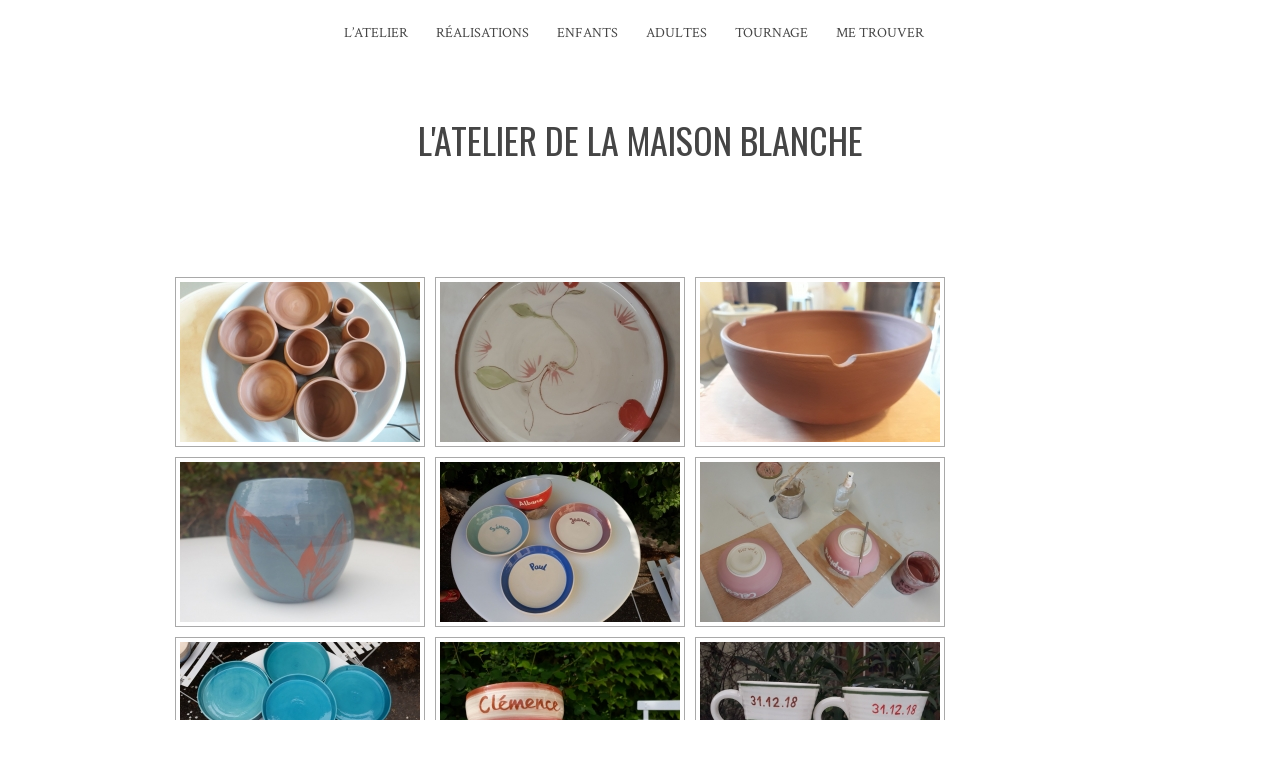

--- FILE ---
content_type: text/html; charset=UTF-8
request_url: https://ateliermaisonblanche.fr/ngg_tag/artisan/nggallery/page/5
body_size: 10974
content:
<!DOCTYPE html>
<html lang="fr-FR">
<head>
<meta charset="UTF-8">
<meta name="viewport" content="width=device-width, initial-scale=1">
<link rel="profile" href="http://gmpg.org/xfn/11">
<link rel="pingback" href="https://ateliermaisonblanche.fr/xmlrpc.php">

<meta name='robots' content='index, follow, max-image-preview:large, max-snippet:-1, max-video-preview:-1' />

	<!-- This site is optimized with the Yoast SEO plugin v21.6 - https://yoast.com/wordpress/plugins/seo/ -->
	<title>artisan Archives | L&#039;atelier de la maison blanche</title>
	<link rel="canonical" href="https://ateliermaisonblanche.fr/ngg_tag/artisan/" />
	<meta property="og:locale" content="fr_FR" />
	<meta property="og:type" content="article" />
	<meta property="og:title" content="artisan Archives | L&#039;atelier de la maison blanche" />
	<meta property="og:url" content="https://ateliermaisonblanche.fr/ngg_tag/artisan/" />
	<meta property="og:site_name" content="L&#039;atelier de la maison blanche" />
	<meta name="twitter:card" content="summary_large_image" />
	<script type="application/ld+json" class="yoast-schema-graph">{"@context":"https://schema.org","@graph":[{"@type":"CollectionPage","@id":"https://ateliermaisonblanche.fr/ngg_tag/artisan/","url":"https://ateliermaisonblanche.fr/ngg_tag/artisan/","name":"artisan Archives | L&#039;atelier de la maison blanche","isPartOf":{"@id":"https://ateliermaisonblanche.fr/#website"},"breadcrumb":{"@id":"https://ateliermaisonblanche.fr/ngg_tag/artisan/#breadcrumb"},"inLanguage":"fr-FR"},{"@type":"BreadcrumbList","@id":"https://ateliermaisonblanche.fr/ngg_tag/artisan/#breadcrumb","itemListElement":[{"@type":"ListItem","position":1,"name":"Accueil","item":"https://ateliermaisonblanche.fr/"},{"@type":"ListItem","position":2,"name":"artisan"}]},{"@type":"WebSite","@id":"https://ateliermaisonblanche.fr/#website","url":"https://ateliermaisonblanche.fr/","name":"L&#039;atelier de la maison blanche","description":"","publisher":{"@id":"https://ateliermaisonblanche.fr/#organization"},"potentialAction":[{"@type":"SearchAction","target":{"@type":"EntryPoint","urlTemplate":"https://ateliermaisonblanche.fr/?s={search_term_string}"},"query-input":"required name=search_term_string"}],"inLanguage":"fr-FR"},{"@type":"Organization","@id":"https://ateliermaisonblanche.fr/#organization","name":"atelier de la maison blanche","url":"https://ateliermaisonblanche.fr/","logo":{"@type":"ImageObject","inLanguage":"fr-FR","@id":"https://ateliermaisonblanche.fr/#/schema/logo/image/","url":"https://ateliermaisonblanche.fr/wp-content/uploads/2017/09/ateliermaisonblanche_logo.png","contentUrl":"https://ateliermaisonblanche.fr/wp-content/uploads/2017/09/ateliermaisonblanche_logo.png","width":646,"height":349,"caption":"atelier de la maison blanche"},"image":{"@id":"https://ateliermaisonblanche.fr/#/schema/logo/image/"},"sameAs":["https://www.facebook.com/Latelier-de-la-maison-blanche-859607254199311/"]}]}</script>
	<!-- / Yoast SEO plugin. -->


<link rel='dns-prefetch' href='//cdnjs.cloudflare.com' />
<link rel='dns-prefetch' href='//use.fontawesome.com' />
<link rel='dns-prefetch' href='//www.googletagmanager.com' />
<link rel='dns-prefetch' href='//fonts.googleapis.com' />
<link rel="alternate" type="application/rss+xml" title="L&#039;atelier de la maison blanche &raquo; Flux" href="https://ateliermaisonblanche.fr/feed/" />
<link rel="alternate" type="application/rss+xml" title="L&#039;atelier de la maison blanche &raquo; Flux des commentaires" href="https://ateliermaisonblanche.fr/comments/feed/" />
<script type="text/javascript">
/* <![CDATA[ */
window._wpemojiSettings = {"baseUrl":"https:\/\/s.w.org\/images\/core\/emoji\/14.0.0\/72x72\/","ext":".png","svgUrl":"https:\/\/s.w.org\/images\/core\/emoji\/14.0.0\/svg\/","svgExt":".svg","source":{"concatemoji":"https:\/\/ateliermaisonblanche.fr\/wp-includes\/js\/wp-emoji-release.min.js?ver=6.4.7"}};
/*! This file is auto-generated */
!function(i,n){var o,s,e;function c(e){try{var t={supportTests:e,timestamp:(new Date).valueOf()};sessionStorage.setItem(o,JSON.stringify(t))}catch(e){}}function p(e,t,n){e.clearRect(0,0,e.canvas.width,e.canvas.height),e.fillText(t,0,0);var t=new Uint32Array(e.getImageData(0,0,e.canvas.width,e.canvas.height).data),r=(e.clearRect(0,0,e.canvas.width,e.canvas.height),e.fillText(n,0,0),new Uint32Array(e.getImageData(0,0,e.canvas.width,e.canvas.height).data));return t.every(function(e,t){return e===r[t]})}function u(e,t,n){switch(t){case"flag":return n(e,"\ud83c\udff3\ufe0f\u200d\u26a7\ufe0f","\ud83c\udff3\ufe0f\u200b\u26a7\ufe0f")?!1:!n(e,"\ud83c\uddfa\ud83c\uddf3","\ud83c\uddfa\u200b\ud83c\uddf3")&&!n(e,"\ud83c\udff4\udb40\udc67\udb40\udc62\udb40\udc65\udb40\udc6e\udb40\udc67\udb40\udc7f","\ud83c\udff4\u200b\udb40\udc67\u200b\udb40\udc62\u200b\udb40\udc65\u200b\udb40\udc6e\u200b\udb40\udc67\u200b\udb40\udc7f");case"emoji":return!n(e,"\ud83e\udef1\ud83c\udffb\u200d\ud83e\udef2\ud83c\udfff","\ud83e\udef1\ud83c\udffb\u200b\ud83e\udef2\ud83c\udfff")}return!1}function f(e,t,n){var r="undefined"!=typeof WorkerGlobalScope&&self instanceof WorkerGlobalScope?new OffscreenCanvas(300,150):i.createElement("canvas"),a=r.getContext("2d",{willReadFrequently:!0}),o=(a.textBaseline="top",a.font="600 32px Arial",{});return e.forEach(function(e){o[e]=t(a,e,n)}),o}function t(e){var t=i.createElement("script");t.src=e,t.defer=!0,i.head.appendChild(t)}"undefined"!=typeof Promise&&(o="wpEmojiSettingsSupports",s=["flag","emoji"],n.supports={everything:!0,everythingExceptFlag:!0},e=new Promise(function(e){i.addEventListener("DOMContentLoaded",e,{once:!0})}),new Promise(function(t){var n=function(){try{var e=JSON.parse(sessionStorage.getItem(o));if("object"==typeof e&&"number"==typeof e.timestamp&&(new Date).valueOf()<e.timestamp+604800&&"object"==typeof e.supportTests)return e.supportTests}catch(e){}return null}();if(!n){if("undefined"!=typeof Worker&&"undefined"!=typeof OffscreenCanvas&&"undefined"!=typeof URL&&URL.createObjectURL&&"undefined"!=typeof Blob)try{var e="postMessage("+f.toString()+"("+[JSON.stringify(s),u.toString(),p.toString()].join(",")+"));",r=new Blob([e],{type:"text/javascript"}),a=new Worker(URL.createObjectURL(r),{name:"wpTestEmojiSupports"});return void(a.onmessage=function(e){c(n=e.data),a.terminate(),t(n)})}catch(e){}c(n=f(s,u,p))}t(n)}).then(function(e){for(var t in e)n.supports[t]=e[t],n.supports.everything=n.supports.everything&&n.supports[t],"flag"!==t&&(n.supports.everythingExceptFlag=n.supports.everythingExceptFlag&&n.supports[t]);n.supports.everythingExceptFlag=n.supports.everythingExceptFlag&&!n.supports.flag,n.DOMReady=!1,n.readyCallback=function(){n.DOMReady=!0}}).then(function(){return e}).then(function(){var e;n.supports.everything||(n.readyCallback(),(e=n.source||{}).concatemoji?t(e.concatemoji):e.wpemoji&&e.twemoji&&(t(e.twemoji),t(e.wpemoji)))}))}((window,document),window._wpemojiSettings);
/* ]]> */
</script>
<link rel='stylesheet' id='wc-blocks-checkout-style-css' href='https://ateliermaisonblanche.fr/wp-content/plugins/woocommerce-payments/dist/blocks-checkout.css?ver=1.0' type='text/css' media='all' />
<link rel='stylesheet' id='dashicons-css' href='https://ateliermaisonblanche.fr/wp-includes/css/dashicons.min.css?ver=6.4.7' type='text/css' media='all' />
<link rel='stylesheet' id='elusive-css' href='https://ateliermaisonblanche.fr/wp-content/plugins/menu-icons/vendor/codeinwp/icon-picker/css/types/elusive.min.css?ver=2.0' type='text/css' media='all' />
<link rel='stylesheet' id='menu-icon-font-awesome-css' href='https://ateliermaisonblanche.fr/wp-content/plugins/menu-icons/css/fontawesome/css/all.min.css?ver=5.15.4' type='text/css' media='all' />
<link rel='stylesheet' id='foundation-icons-css' href='https://ateliermaisonblanche.fr/wp-content/plugins/menu-icons/vendor/codeinwp/icon-picker/css/types/foundation-icons.min.css?ver=3.0' type='text/css' media='all' />
<link rel='stylesheet' id='genericons-css' href='https://ateliermaisonblanche.fr/wp-content/plugins/menu-icons/vendor/codeinwp/icon-picker/css/types/genericons.min.css?ver=3.4' type='text/css' media='all' />
<link rel='stylesheet' id='menu-icons-extra-css' href='https://ateliermaisonblanche.fr/wp-content/plugins/menu-icons/css/extra.min.css?ver=0.13.2' type='text/css' media='all' />
<style id='wp-emoji-styles-inline-css' type='text/css'>

	img.wp-smiley, img.emoji {
		display: inline !important;
		border: none !important;
		box-shadow: none !important;
		height: 1em !important;
		width: 1em !important;
		margin: 0 0.07em !important;
		vertical-align: -0.1em !important;
		background: none !important;
		padding: 0 !important;
	}
</style>
<link rel='stylesheet' id='wp-block-library-css' href='https://ateliermaisonblanche.fr/wp-includes/css/dist/block-library/style.min.css?ver=6.4.7' type='text/css' media='all' />
<style id='classic-theme-styles-inline-css' type='text/css'>
/*! This file is auto-generated */
.wp-block-button__link{color:#fff;background-color:#32373c;border-radius:9999px;box-shadow:none;text-decoration:none;padding:calc(.667em + 2px) calc(1.333em + 2px);font-size:1.125em}.wp-block-file__button{background:#32373c;color:#fff;text-decoration:none}
</style>
<style id='global-styles-inline-css' type='text/css'>
body{--wp--preset--color--black: #000000;--wp--preset--color--cyan-bluish-gray: #abb8c3;--wp--preset--color--white: #ffffff;--wp--preset--color--pale-pink: #f78da7;--wp--preset--color--vivid-red: #cf2e2e;--wp--preset--color--luminous-vivid-orange: #ff6900;--wp--preset--color--luminous-vivid-amber: #fcb900;--wp--preset--color--light-green-cyan: #7bdcb5;--wp--preset--color--vivid-green-cyan: #00d084;--wp--preset--color--pale-cyan-blue: #8ed1fc;--wp--preset--color--vivid-cyan-blue: #0693e3;--wp--preset--color--vivid-purple: #9b51e0;--wp--preset--gradient--vivid-cyan-blue-to-vivid-purple: linear-gradient(135deg,rgba(6,147,227,1) 0%,rgb(155,81,224) 100%);--wp--preset--gradient--light-green-cyan-to-vivid-green-cyan: linear-gradient(135deg,rgb(122,220,180) 0%,rgb(0,208,130) 100%);--wp--preset--gradient--luminous-vivid-amber-to-luminous-vivid-orange: linear-gradient(135deg,rgba(252,185,0,1) 0%,rgba(255,105,0,1) 100%);--wp--preset--gradient--luminous-vivid-orange-to-vivid-red: linear-gradient(135deg,rgba(255,105,0,1) 0%,rgb(207,46,46) 100%);--wp--preset--gradient--very-light-gray-to-cyan-bluish-gray: linear-gradient(135deg,rgb(238,238,238) 0%,rgb(169,184,195) 100%);--wp--preset--gradient--cool-to-warm-spectrum: linear-gradient(135deg,rgb(74,234,220) 0%,rgb(151,120,209) 20%,rgb(207,42,186) 40%,rgb(238,44,130) 60%,rgb(251,105,98) 80%,rgb(254,248,76) 100%);--wp--preset--gradient--blush-light-purple: linear-gradient(135deg,rgb(255,206,236) 0%,rgb(152,150,240) 100%);--wp--preset--gradient--blush-bordeaux: linear-gradient(135deg,rgb(254,205,165) 0%,rgb(254,45,45) 50%,rgb(107,0,62) 100%);--wp--preset--gradient--luminous-dusk: linear-gradient(135deg,rgb(255,203,112) 0%,rgb(199,81,192) 50%,rgb(65,88,208) 100%);--wp--preset--gradient--pale-ocean: linear-gradient(135deg,rgb(255,245,203) 0%,rgb(182,227,212) 50%,rgb(51,167,181) 100%);--wp--preset--gradient--electric-grass: linear-gradient(135deg,rgb(202,248,128) 0%,rgb(113,206,126) 100%);--wp--preset--gradient--midnight: linear-gradient(135deg,rgb(2,3,129) 0%,rgb(40,116,252) 100%);--wp--preset--font-size--small: 13px;--wp--preset--font-size--medium: 20px;--wp--preset--font-size--large: 36px;--wp--preset--font-size--x-large: 42px;--wp--preset--font-family--inter: "Inter", sans-serif;--wp--preset--font-family--cardo: Cardo;--wp--preset--spacing--20: 0.44rem;--wp--preset--spacing--30: 0.67rem;--wp--preset--spacing--40: 1rem;--wp--preset--spacing--50: 1.5rem;--wp--preset--spacing--60: 2.25rem;--wp--preset--spacing--70: 3.38rem;--wp--preset--spacing--80: 5.06rem;--wp--preset--shadow--natural: 6px 6px 9px rgba(0, 0, 0, 0.2);--wp--preset--shadow--deep: 12px 12px 50px rgba(0, 0, 0, 0.4);--wp--preset--shadow--sharp: 6px 6px 0px rgba(0, 0, 0, 0.2);--wp--preset--shadow--outlined: 6px 6px 0px -3px rgba(255, 255, 255, 1), 6px 6px rgba(0, 0, 0, 1);--wp--preset--shadow--crisp: 6px 6px 0px rgba(0, 0, 0, 1);}:where(.is-layout-flex){gap: 0.5em;}:where(.is-layout-grid){gap: 0.5em;}body .is-layout-flow > .alignleft{float: left;margin-inline-start: 0;margin-inline-end: 2em;}body .is-layout-flow > .alignright{float: right;margin-inline-start: 2em;margin-inline-end: 0;}body .is-layout-flow > .aligncenter{margin-left: auto !important;margin-right: auto !important;}body .is-layout-constrained > .alignleft{float: left;margin-inline-start: 0;margin-inline-end: 2em;}body .is-layout-constrained > .alignright{float: right;margin-inline-start: 2em;margin-inline-end: 0;}body .is-layout-constrained > .aligncenter{margin-left: auto !important;margin-right: auto !important;}body .is-layout-constrained > :where(:not(.alignleft):not(.alignright):not(.alignfull)){max-width: var(--wp--style--global--content-size);margin-left: auto !important;margin-right: auto !important;}body .is-layout-constrained > .alignwide{max-width: var(--wp--style--global--wide-size);}body .is-layout-flex{display: flex;}body .is-layout-flex{flex-wrap: wrap;align-items: center;}body .is-layout-flex > *{margin: 0;}body .is-layout-grid{display: grid;}body .is-layout-grid > *{margin: 0;}:where(.wp-block-columns.is-layout-flex){gap: 2em;}:where(.wp-block-columns.is-layout-grid){gap: 2em;}:where(.wp-block-post-template.is-layout-flex){gap: 1.25em;}:where(.wp-block-post-template.is-layout-grid){gap: 1.25em;}.has-black-color{color: var(--wp--preset--color--black) !important;}.has-cyan-bluish-gray-color{color: var(--wp--preset--color--cyan-bluish-gray) !important;}.has-white-color{color: var(--wp--preset--color--white) !important;}.has-pale-pink-color{color: var(--wp--preset--color--pale-pink) !important;}.has-vivid-red-color{color: var(--wp--preset--color--vivid-red) !important;}.has-luminous-vivid-orange-color{color: var(--wp--preset--color--luminous-vivid-orange) !important;}.has-luminous-vivid-amber-color{color: var(--wp--preset--color--luminous-vivid-amber) !important;}.has-light-green-cyan-color{color: var(--wp--preset--color--light-green-cyan) !important;}.has-vivid-green-cyan-color{color: var(--wp--preset--color--vivid-green-cyan) !important;}.has-pale-cyan-blue-color{color: var(--wp--preset--color--pale-cyan-blue) !important;}.has-vivid-cyan-blue-color{color: var(--wp--preset--color--vivid-cyan-blue) !important;}.has-vivid-purple-color{color: var(--wp--preset--color--vivid-purple) !important;}.has-black-background-color{background-color: var(--wp--preset--color--black) !important;}.has-cyan-bluish-gray-background-color{background-color: var(--wp--preset--color--cyan-bluish-gray) !important;}.has-white-background-color{background-color: var(--wp--preset--color--white) !important;}.has-pale-pink-background-color{background-color: var(--wp--preset--color--pale-pink) !important;}.has-vivid-red-background-color{background-color: var(--wp--preset--color--vivid-red) !important;}.has-luminous-vivid-orange-background-color{background-color: var(--wp--preset--color--luminous-vivid-orange) !important;}.has-luminous-vivid-amber-background-color{background-color: var(--wp--preset--color--luminous-vivid-amber) !important;}.has-light-green-cyan-background-color{background-color: var(--wp--preset--color--light-green-cyan) !important;}.has-vivid-green-cyan-background-color{background-color: var(--wp--preset--color--vivid-green-cyan) !important;}.has-pale-cyan-blue-background-color{background-color: var(--wp--preset--color--pale-cyan-blue) !important;}.has-vivid-cyan-blue-background-color{background-color: var(--wp--preset--color--vivid-cyan-blue) !important;}.has-vivid-purple-background-color{background-color: var(--wp--preset--color--vivid-purple) !important;}.has-black-border-color{border-color: var(--wp--preset--color--black) !important;}.has-cyan-bluish-gray-border-color{border-color: var(--wp--preset--color--cyan-bluish-gray) !important;}.has-white-border-color{border-color: var(--wp--preset--color--white) !important;}.has-pale-pink-border-color{border-color: var(--wp--preset--color--pale-pink) !important;}.has-vivid-red-border-color{border-color: var(--wp--preset--color--vivid-red) !important;}.has-luminous-vivid-orange-border-color{border-color: var(--wp--preset--color--luminous-vivid-orange) !important;}.has-luminous-vivid-amber-border-color{border-color: var(--wp--preset--color--luminous-vivid-amber) !important;}.has-light-green-cyan-border-color{border-color: var(--wp--preset--color--light-green-cyan) !important;}.has-vivid-green-cyan-border-color{border-color: var(--wp--preset--color--vivid-green-cyan) !important;}.has-pale-cyan-blue-border-color{border-color: var(--wp--preset--color--pale-cyan-blue) !important;}.has-vivid-cyan-blue-border-color{border-color: var(--wp--preset--color--vivid-cyan-blue) !important;}.has-vivid-purple-border-color{border-color: var(--wp--preset--color--vivid-purple) !important;}.has-vivid-cyan-blue-to-vivid-purple-gradient-background{background: var(--wp--preset--gradient--vivid-cyan-blue-to-vivid-purple) !important;}.has-light-green-cyan-to-vivid-green-cyan-gradient-background{background: var(--wp--preset--gradient--light-green-cyan-to-vivid-green-cyan) !important;}.has-luminous-vivid-amber-to-luminous-vivid-orange-gradient-background{background: var(--wp--preset--gradient--luminous-vivid-amber-to-luminous-vivid-orange) !important;}.has-luminous-vivid-orange-to-vivid-red-gradient-background{background: var(--wp--preset--gradient--luminous-vivid-orange-to-vivid-red) !important;}.has-very-light-gray-to-cyan-bluish-gray-gradient-background{background: var(--wp--preset--gradient--very-light-gray-to-cyan-bluish-gray) !important;}.has-cool-to-warm-spectrum-gradient-background{background: var(--wp--preset--gradient--cool-to-warm-spectrum) !important;}.has-blush-light-purple-gradient-background{background: var(--wp--preset--gradient--blush-light-purple) !important;}.has-blush-bordeaux-gradient-background{background: var(--wp--preset--gradient--blush-bordeaux) !important;}.has-luminous-dusk-gradient-background{background: var(--wp--preset--gradient--luminous-dusk) !important;}.has-pale-ocean-gradient-background{background: var(--wp--preset--gradient--pale-ocean) !important;}.has-electric-grass-gradient-background{background: var(--wp--preset--gradient--electric-grass) !important;}.has-midnight-gradient-background{background: var(--wp--preset--gradient--midnight) !important;}.has-small-font-size{font-size: var(--wp--preset--font-size--small) !important;}.has-medium-font-size{font-size: var(--wp--preset--font-size--medium) !important;}.has-large-font-size{font-size: var(--wp--preset--font-size--large) !important;}.has-x-large-font-size{font-size: var(--wp--preset--font-size--x-large) !important;}
.wp-block-navigation a:where(:not(.wp-element-button)){color: inherit;}
:where(.wp-block-post-template.is-layout-flex){gap: 1.25em;}:where(.wp-block-post-template.is-layout-grid){gap: 1.25em;}
:where(.wp-block-columns.is-layout-flex){gap: 2em;}:where(.wp-block-columns.is-layout-grid){gap: 2em;}
.wp-block-pullquote{font-size: 1.5em;line-height: 1.6;}
</style>
<link rel='stylesheet' id='contact-form-7-css' href='https://ateliermaisonblanche.fr/wp-content/plugins/contact-form-7/includes/css/styles.css?ver=5.7.2' type='text/css' media='all' />
<link rel='stylesheet' id='woocommerce-layout-css' href='https://ateliermaisonblanche.fr/wp-content/plugins/woocommerce/assets/css/woocommerce-layout.css?ver=9.1.5' type='text/css' media='all' />
<link rel='stylesheet' id='woocommerce-smallscreen-css' href='https://ateliermaisonblanche.fr/wp-content/plugins/woocommerce/assets/css/woocommerce-smallscreen.css?ver=9.1.5' type='text/css' media='only screen and (max-width: 768px)' />
<link rel='stylesheet' id='woocommerce-general-css' href='https://ateliermaisonblanche.fr/wp-content/plugins/woocommerce/assets/css/woocommerce.css?ver=9.1.5' type='text/css' media='all' />
<style id='woocommerce-inline-inline-css' type='text/css'>
.woocommerce form .form-row .required { visibility: visible; }
</style>
<link rel='stylesheet' id='ngg_trigger_buttons-css' href='https://ateliermaisonblanche.fr/wp-content/plugins/nextgen-gallery/products/photocrati_nextgen/modules/nextgen_gallery_display/static/trigger_buttons.css?ver=3.30' type='text/css' media='all' />
<link rel='stylesheet' id='fancybox-0-css' href='https://ateliermaisonblanche.fr/wp-content/plugins/nextgen-gallery/products/photocrati_nextgen/modules/lightbox/static/fancybox/jquery.fancybox-1.3.4.css?ver=3.30' type='text/css' media='all' />
<link rel='stylesheet' id='fontawesome_v4_shim_style-css' href='https://use.fontawesome.com/releases/v5.3.1/css/v4-shims.css?ver=6.4.7' type='text/css' media='all' />
<link rel='stylesheet' id='fontawesome-css' href='https://use.fontawesome.com/releases/v5.3.1/css/all.css?ver=6.4.7' type='text/css' media='all' />
<link rel='stylesheet' id='nextgen_basic_thumbnails_style-css' href='https://ateliermaisonblanche.fr/wp-content/plugins/nextgen-gallery/products/photocrati_nextgen/modules/nextgen_basic_gallery/static/thumbnails/nextgen_basic_thumbnails.css?ver=3.30' type='text/css' media='all' />
<link rel='stylesheet' id='nextgen_pagination_style-css' href='https://ateliermaisonblanche.fr/wp-content/plugins/nextgen-gallery/products/photocrati_nextgen/modules/nextgen_pagination/static/style.css?ver=3.30' type='text/css' media='all' />
<link rel='stylesheet' id='silvia-plugins-style-css' href='https://ateliermaisonblanche.fr/wp-content/themes/silvia/assets/css/plugins.min.css?ver=6.4.7' type='text/css' media='all' />
<link rel='stylesheet' id='silvia-crimson-css' href='//fonts.googleapis.com/css?family=Crimson+Text%3A400%2C700%2C400italic&#038;ver=6.4.7' type='text/css' media='all' />
<link rel='stylesheet' id='silvia-oswald-css' href='//fonts.googleapis.com/css?family=Oswald%3A400%2C700%2C300&#038;ver=6.4.7' type='text/css' media='all' />
<link rel='stylesheet' id='silvia-style-css' href='https://ateliermaisonblanche.fr/wp-content/themes/silvia/style.min.css?ver=6.4.7' type='text/css' media='all' />
<script type="text/javascript" src="https://ateliermaisonblanche.fr/wp-includes/js/jquery/jquery.min.js?ver=3.7.1" id="jquery-core-js"></script>
<script type="text/javascript" src="https://ateliermaisonblanche.fr/wp-includes/js/jquery/jquery-migrate.min.js?ver=3.4.1" id="jquery-migrate-js"></script>
<script type="text/javascript" src="https://ateliermaisonblanche.fr/wp-content/plugins/woocommerce/assets/js/jquery-blockui/jquery.blockUI.min.js?ver=2.7.0-wc.9.1.5" id="jquery-blockui-js" defer="defer" data-wp-strategy="defer"></script>
<script type="text/javascript" id="wc-add-to-cart-js-extra">
/* <![CDATA[ */
var wc_add_to_cart_params = {"ajax_url":"\/wp-admin\/admin-ajax.php","wc_ajax_url":"\/?wc-ajax=%%endpoint%%","i18n_view_cart":"Voir le panier","cart_url":"https:\/\/ateliermaisonblanche.fr\/panier\/","is_cart":"","cart_redirect_after_add":"yes"};
/* ]]> */
</script>
<script type="text/javascript" src="https://ateliermaisonblanche.fr/wp-content/plugins/woocommerce/assets/js/frontend/add-to-cart.min.js?ver=9.1.5" id="wc-add-to-cart-js" defer="defer" data-wp-strategy="defer"></script>
<script type="text/javascript" src="https://ateliermaisonblanche.fr/wp-content/plugins/woocommerce/assets/js/js-cookie/js.cookie.min.js?ver=2.1.4-wc.9.1.5" id="js-cookie-js" defer="defer" data-wp-strategy="defer"></script>
<script type="text/javascript" id="woocommerce-js-extra">
/* <![CDATA[ */
var woocommerce_params = {"ajax_url":"\/wp-admin\/admin-ajax.php","wc_ajax_url":"\/?wc-ajax=%%endpoint%%"};
/* ]]> */
</script>
<script type="text/javascript" src="https://ateliermaisonblanche.fr/wp-content/plugins/woocommerce/assets/js/frontend/woocommerce.min.js?ver=9.1.5" id="woocommerce-js" defer="defer" data-wp-strategy="defer"></script>
<script type="text/javascript" id="photocrati_ajax-js-extra">
/* <![CDATA[ */
var photocrati_ajax = {"url":"https:\/\/ateliermaisonblanche.fr\/index.php?photocrati_ajax=1","wp_home_url":"https:\/\/ateliermaisonblanche.fr","wp_site_url":"https:\/\/ateliermaisonblanche.fr","wp_root_url":"https:\/\/ateliermaisonblanche.fr","wp_plugins_url":"https:\/\/ateliermaisonblanche.fr\/wp-content\/plugins","wp_content_url":"https:\/\/ateliermaisonblanche.fr\/wp-content","wp_includes_url":"https:\/\/ateliermaisonblanche.fr\/wp-includes\/","ngg_param_slug":"nggallery"};
/* ]]> */
</script>
<script type="text/javascript" src="https://ateliermaisonblanche.fr/wp-content/plugins/nextgen-gallery/products/photocrati_nextgen/modules/ajax/static/ajax.min.js?ver=3.30" id="photocrati_ajax-js"></script>
<script type="text/javascript" src="https://ateliermaisonblanche.fr/wp-content/plugins/nextgen-gallery/products/photocrati_nextgen/modules/nextgen_basic_gallery/static/thumbnails/nextgen_basic_thumbnails.js?ver=3.30" id="photocrati-nextgen_basic_thumbnails-js"></script>
<script type="text/javascript" src="https://use.fontawesome.com/releases/v5.3.1/js/v4-shims.js?ver=5.3.1" id="fontawesome_v4_shim-js"></script>
<script type="text/javascript" defer integrity="sha384-kW+oWsYx3YpxvjtZjFXqazFpA7UP/MbiY4jvs+RWZo2+N94PFZ36T6TFkc9O3qoB" crossorigin="anonymous" data-auto-replace-svg="false" data-keep-original-source="false" data-search-pseudo-elements src="https://use.fontawesome.com/releases/v5.3.1/js/all.js?ver=5.3.1" id="fontawesome-js"></script>
<script type="text/javascript" id="WCPAY_ASSETS-js-extra">
/* <![CDATA[ */
var wcpayAssets = {"url":"https:\/\/ateliermaisonblanche.fr\/wp-content\/plugins\/woocommerce-payments\/dist\/"};
/* ]]> */
</script>

<!-- Extrait Google Analytics ajouté par Site Kit -->
<script type="text/javascript" src="https://www.googletagmanager.com/gtag/js?id=UA-3940464-8" id="google_gtagjs-js" async></script>
<script type="text/javascript" id="google_gtagjs-js-after">
/* <![CDATA[ */
window.dataLayer = window.dataLayer || [];function gtag(){dataLayer.push(arguments);}
gtag('set', 'linker', {"domains":["ateliermaisonblanche.fr"]} );
gtag("js", new Date());
gtag("set", "developer_id.dZTNiMT", true);
gtag("config", "UA-3940464-8", {"anonymize_ip":true});
gtag("config", "G-PRWQ4WCKB6");
/* ]]> */
</script>

<!-- Arrêter l&#039;extrait Google Analytics ajouté par Site Kit -->
<link rel="https://api.w.org/" href="https://ateliermaisonblanche.fr/wp-json/" /><link rel="alternate" type="application/json" href="https://ateliermaisonblanche.fr/wp-json/wp/v2/posts/0" /><link rel="EditURI" type="application/rsd+xml" title="RSD" href="https://ateliermaisonblanche.fr/xmlrpc.php?rsd" />
<meta name="generator" content="WordPress 6.4.7" />
<meta name="generator" content="WooCommerce 9.1.5" />
<link rel="alternate" type="application/json+oembed" href="https://ateliermaisonblanche.fr/wp-json/oembed/1.0/embed?url" />
<link rel="alternate" type="text/xml+oembed" href="https://ateliermaisonblanche.fr/wp-json/oembed/1.0/embed?url&#038;format=xml" />
<meta name="generator" content="Site Kit by Google 1.95.0" />		<!--Pace Builder CSS-->
		<style type="text/css">
					</style>
		<!--End Pace Builder CSS-->
		<noscript><style>.woocommerce-product-gallery{ opacity: 1 !important; }</style></noscript>
	<style id='wp-fonts-local' type='text/css'>
@font-face{font-family:Inter;font-style:normal;font-weight:300 900;font-display:fallback;src:url('https://ateliermaisonblanche.fr/wp-content/plugins/woocommerce/assets/fonts/Inter-VariableFont_slnt,wght.woff2') format('woff2');font-stretch:normal;}
@font-face{font-family:Cardo;font-style:normal;font-weight:400;font-display:fallback;src:url('https://ateliermaisonblanche.fr/wp-content/plugins/woocommerce/assets/fonts/cardo_normal_400.woff2') format('woff2');}
</style>
<link rel="icon" href="https://ateliermaisonblanche.fr/wp-content/uploads/2024/11/cropped-amb_logo_blanc-32x32.jpg" sizes="32x32" />
<link rel="icon" href="https://ateliermaisonblanche.fr/wp-content/uploads/2024/11/cropped-amb_logo_blanc-192x192.jpg" sizes="192x192" />
<link rel="apple-touch-icon" href="https://ateliermaisonblanche.fr/wp-content/uploads/2024/11/cropped-amb_logo_blanc-180x180.jpg" />
<meta name="msapplication-TileImage" content="https://ateliermaisonblanche.fr/wp-content/uploads/2024/11/cropped-amb_logo_blanc-270x270.jpg" />
		<style type="text/css" id="wp-custom-css">
			/*
h1
{
  font-size: 10px;
  margin-top: 0.67em;
  margin-right: 0px;
  margin-bottom: 0.67em;
  margin-left: 0px;
}
*/		</style>
		</head>

<body class="-template-default page page-id- page-parent theme-silvia woocommerce-no-js layout-1c" itemscope="itemscope" itemtype="http://schema.org/WebPage">

<div id="page" class="hfeed site">

	<div class="search-area">
		<div class="wide-container">
			<form method="get" class="searchform" action="https://ateliermaisonblanche.fr/">
	<div>
		<input type="search" class="search-field field" placeholder="Search &hellip;" value="" name="s" title="Press enter to search &hellip;" />
	</div>
</form>
		</div>
	</div>

	<header id="masthead" class="site-header" itemscope="itemscope" itemtype="http://schema.org/WPHeader">

		
<nav id="site-navigation" class="main-navigation" itemscope="itemscope" itemtype="http://schema.org/SiteNavigationElement">

	<div class="wide-container">

		<div class="menu-wrapper"><ul id="menu-primary-items" class="menu-primary-items"><li id="menu-item-782" class="menu-item menu-item-type-post_type menu-item-object-page menu-item-782"><a href="https://ateliermaisonblanche.fr/atelier-poterie-ceramique-ardeche/">L&rsquo;atelier</a></li>
<li id="menu-item-718" class="menu-item menu-item-type-post_type menu-item-object-page menu-item-718"><a href="https://ateliermaisonblanche.fr/realisations-poteries-ceramiques/">Réalisations</a></li>
<li id="menu-item-403" class="menu-item menu-item-type-post_type menu-item-object-page menu-item-403"><a href="https://ateliermaisonblanche.fr/cours-poterie-enfants/">Enfants</a></li>
<li id="menu-item-409" class="menu-item menu-item-type-post_type menu-item-object-page menu-item-409"><a href="https://ateliermaisonblanche.fr/cours-poterie-adultes/">Adultes</a></li>
<li id="menu-item-408" class="menu-item menu-item-type-post_type menu-item-object-page menu-item-408"><a href="https://ateliermaisonblanche.fr/cours-poterie-tournage/">Tournage</a></li>
<li id="menu-item-30" class="menu-item menu-item-type-post_type menu-item-object-page menu-item-30"><a href="https://ateliermaisonblanche.fr/contact/">Me trouver</a></li>
</ul></div>
		
	</div>

</nav><!-- #site-navigation -->

		<div class="site-branding">
			<div class="wide-container">
				<div id="logo">
<h1 class="site-title" itemprop="headline"><a href="https://ateliermaisonblanche.fr" itemprop="url" rel="home"><span itemprop="headline">L&#039;atelier de la maison blanche</span></a></h1>
<h2 class="site-description" itemprop="description"></h2></div>
			</div>
		</div>

	</header><!-- #masthead -->

	<div id="content" class="site-content">
		<div class="container">

	<div id="primary" class="content-area">
		<main id="main" class="site-main" role="main" itemprop="mainContentOfPage">

			
				

<article id="post-0" class="post-0 page type-page status-publish hentry no-post-thumbnail entry" itemscope="itemscope" itemtype="http://schema.org/CreativeWork">

	
	<div class="entry-content" itemprop="text">
		<!-- index.php -->
<div
	class="ngg-galleryoverview ngg-ajax-pagination-none"
	id="ngg-gallery-b6e99b004cabd1cfe1b6f7ac2af82cf7-5">

    		<!-- Thumbnails -->
				<div id="ngg-image-0" class="ngg-gallery-thumbnail-box" >
				        <div class="ngg-gallery-thumbnail">
            <a href="https://ateliermaisonblanche.fr/wp-content/gallery/galerie_tournage/tournage_octobre_2019_3_001.jpg"
               title=""
               data-src="https://ateliermaisonblanche.fr/wp-content/gallery/galerie_tournage/tournage_octobre_2019_3_001.jpg"
               data-thumbnail="https://ateliermaisonblanche.fr/wp-content/gallery/galerie_tournage/thumbs/thumbs_tournage_octobre_2019_3_001.jpg"
               data-image-id="101"
               data-title="collection de pièces tournées"
               data-description=""
               data-image-slug="tournage_octobre_2019_3_001"
               class="ngg-fancybox" rel="b6e99b004cabd1cfe1b6f7ac2af82cf7">
                <img
                    title="collection de pièces tournées"
                    alt="collection de pièces tournées"
                    src="https://ateliermaisonblanche.fr/wp-content/gallery/galerie_tournage/thumbs/thumbs_tournage_octobre_2019_3_001.jpg"
                    width="240"
                    height="160"
                    style="max-width:100%;"
                />
            </a>
        </div>
							</div> 
			
        
				<div id="ngg-image-1" class="ngg-gallery-thumbnail-box" >
				        <div class="ngg-gallery-thumbnail">
            <a href="https://ateliermaisonblanche.fr/wp-content/gallery/galerie_tournage/tournage_octobre_2019_3_015.jpg"
               title=""
               data-src="https://ateliermaisonblanche.fr/wp-content/gallery/galerie_tournage/tournage_octobre_2019_3_015.jpg"
               data-thumbnail="https://ateliermaisonblanche.fr/wp-content/gallery/galerie_tournage/thumbs/thumbs_tournage_octobre_2019_3_015.jpg"
               data-image-id="102"
               data-title="assiette décorée"
               data-description=""
               data-image-slug="tournage_octobre_2019_3_015"
               class="ngg-fancybox" rel="b6e99b004cabd1cfe1b6f7ac2af82cf7">
                <img
                    title="assiette décorée"
                    alt="assiette décorée"
                    src="https://ateliermaisonblanche.fr/wp-content/gallery/galerie_tournage/thumbs/thumbs_tournage_octobre_2019_3_015.jpg"
                    width="240"
                    height="160"
                    style="max-width:100%;"
                />
            </a>
        </div>
							</div> 
			
        
				<div id="ngg-image-2" class="ngg-gallery-thumbnail-box" >
				        <div class="ngg-gallery-thumbnail">
            <a href="https://ateliermaisonblanche.fr/wp-content/gallery/galerie_tournage/tournage_septembre_2018_038.jpg"
               title=""
               data-src="https://ateliermaisonblanche.fr/wp-content/gallery/galerie_tournage/tournage_septembre_2018_038.jpg"
               data-thumbnail="https://ateliermaisonblanche.fr/wp-content/gallery/galerie_tournage/thumbs/thumbs_tournage_septembre_2018_038.jpg"
               data-image-id="103"
               data-title="saladier avec encoches"
               data-description=""
               data-image-slug="tournage_septembre_2018_038"
               class="ngg-fancybox" rel="b6e99b004cabd1cfe1b6f7ac2af82cf7">
                <img
                    title="saladier avec encoches"
                    alt="saladier avec encoches"
                    src="https://ateliermaisonblanche.fr/wp-content/gallery/galerie_tournage/thumbs/thumbs_tournage_septembre_2018_038.jpg"
                    width="240"
                    height="160"
                    style="max-width:100%;"
                />
            </a>
        </div>
							</div> 
			
        
				<div id="ngg-image-3" class="ngg-gallery-thumbnail-box" >
				        <div class="ngg-gallery-thumbnail">
            <a href="https://ateliermaisonblanche.fr/wp-content/gallery/galerie_tournage/tournage_septembre_2018_056.jpg"
               title=""
               data-src="https://ateliermaisonblanche.fr/wp-content/gallery/galerie_tournage/tournage_septembre_2018_056.jpg"
               data-thumbnail="https://ateliermaisonblanche.fr/wp-content/gallery/galerie_tournage/thumbs/thumbs_tournage_septembre_2018_056.jpg"
               data-image-id="104"
               data-title="gobelet bleu gravé"
               data-description=""
               data-image-slug="tournage_septembre_2018_056"
               class="ngg-fancybox" rel="b6e99b004cabd1cfe1b6f7ac2af82cf7">
                <img
                    title="gobelet bleu gravé"
                    alt="gobelet bleu gravé"
                    src="https://ateliermaisonblanche.fr/wp-content/gallery/galerie_tournage/thumbs/thumbs_tournage_septembre_2018_056.jpg"
                    width="240"
                    height="160"
                    style="max-width:100%;"
                />
            </a>
        </div>
							</div> 
			
        
				<div id="ngg-image-4" class="ngg-gallery-thumbnail-box" >
				        <div class="ngg-gallery-thumbnail">
            <a href="https://ateliermaisonblanche.fr/wp-content/gallery/commandes/commandes_aout_2018_030.jpg"
               title=""
               data-src="https://ateliermaisonblanche.fr/wp-content/gallery/commandes/commandes_aout_2018_030.jpg"
               data-thumbnail="https://ateliermaisonblanche.fr/wp-content/gallery/commandes/thumbs/thumbs_commandes_aout_2018_030.jpg"
               data-image-id="105"
               data-title="Commande assiettes enfants couleurs"
               data-description=""
               data-image-slug="commandes_aout_2018_030"
               class="ngg-fancybox" rel="b6e99b004cabd1cfe1b6f7ac2af82cf7">
                <img
                    title="Commande assiettes enfants couleurs"
                    alt="Commande assiettes enfants couleurs"
                    src="https://ateliermaisonblanche.fr/wp-content/gallery/commandes/thumbs/thumbs_commandes_aout_2018_030.jpg"
                    width="240"
                    height="160"
                    style="max-width:100%;"
                />
            </a>
        </div>
							</div> 
			
        
				<div id="ngg-image-5" class="ngg-gallery-thumbnail-box" >
				        <div class="ngg-gallery-thumbnail">
            <a href="https://ateliermaisonblanche.fr/wp-content/gallery/commandes/commandes_avril_19_039.jpg"
               title=""
               data-src="https://ateliermaisonblanche.fr/wp-content/gallery/commandes/commandes_avril_19_039.jpg"
               data-thumbnail="https://ateliermaisonblanche.fr/wp-content/gallery/commandes/thumbs/thumbs_commandes_avril_19_039.jpg"
               data-image-id="106"
               data-title="Commande bol enfant naissance"
               data-description=""
               data-image-slug="commandes_avril_19_039"
               class="ngg-fancybox" rel="b6e99b004cabd1cfe1b6f7ac2af82cf7">
                <img
                    title="Commande bol enfant naissance"
                    alt="Commande bol enfant naissance"
                    src="https://ateliermaisonblanche.fr/wp-content/gallery/commandes/thumbs/thumbs_commandes_avril_19_039.jpg"
                    width="240"
                    height="160"
                    style="max-width:100%;"
                />
            </a>
        </div>
							</div> 
			
        
				<div id="ngg-image-6" class="ngg-gallery-thumbnail-box" >
				        <div class="ngg-gallery-thumbnail">
            <a href="https://ateliermaisonblanche.fr/wp-content/gallery/commandes/commandes_debut_juin_19_068.jpg"
               title=""
               data-src="https://ateliermaisonblanche.fr/wp-content/gallery/commandes/commandes_debut_juin_19_068.jpg"
               data-thumbnail="https://ateliermaisonblanche.fr/wp-content/gallery/commandes/thumbs/thumbs_commandes_debut_juin_19_068.jpg"
               data-image-id="108"
               data-title="Commande assiette turquoise pour restaurant"
               data-description=""
               data-image-slug="commandes_debut_juin_19_068"
               class="ngg-fancybox" rel="b6e99b004cabd1cfe1b6f7ac2af82cf7">
                <img
                    title="Commande assiette turquoise pour restaurant"
                    alt="Commande assiette turquoise pour restaurant"
                    src="https://ateliermaisonblanche.fr/wp-content/gallery/commandes/thumbs/thumbs_commandes_debut_juin_19_068.jpg"
                    width="240"
                    height="160"
                    style="max-width:100%;"
                />
            </a>
        </div>
							</div> 
			
        
				<div id="ngg-image-7" class="ngg-gallery-thumbnail-box" >
				        <div class="ngg-gallery-thumbnail">
            <a href="https://ateliermaisonblanche.fr/wp-content/gallery/commandes/commandes_debut_juin_2018_002.jpg"
               title=""
               data-src="https://ateliermaisonblanche.fr/wp-content/gallery/commandes/commandes_debut_juin_2018_002.jpg"
               data-thumbnail="https://ateliermaisonblanche.fr/wp-content/gallery/commandes/thumbs/thumbs_commandes_debut_juin_2018_002.jpg"
               data-image-id="109"
               data-title="Commande deux bols roses naissance"
               data-description=""
               data-image-slug="commandes_debut_juin_2018_002"
               class="ngg-fancybox" rel="b6e99b004cabd1cfe1b6f7ac2af82cf7">
                <img
                    title="Commande deux bols roses naissance"
                    alt="Commande deux bols roses naissance"
                    src="https://ateliermaisonblanche.fr/wp-content/gallery/commandes/thumbs/thumbs_commandes_debut_juin_2018_002.jpg"
                    width="240"
                    height="160"
                    style="max-width:100%;"
                />
            </a>
        </div>
							</div> 
			
        
				<div id="ngg-image-8" class="ngg-gallery-thumbnail-box" >
				        <div class="ngg-gallery-thumbnail">
            <a href="https://ateliermaisonblanche.fr/wp-content/gallery/commandes/commandes_decembre_2_18_040.jpg"
               title=""
               data-src="https://ateliermaisonblanche.fr/wp-content/gallery/commandes/commandes_decembre_2_18_040.jpg"
               data-thumbnail="https://ateliermaisonblanche.fr/wp-content/gallery/commandes/thumbs/thumbs_commandes_decembre_2_18_040.jpg"
               data-image-id="110"
               data-title="Commande deux tasses mariage personnalisées"
               data-description=""
               data-image-slug="commandes_decembre_2_18_040"
               class="ngg-fancybox" rel="b6e99b004cabd1cfe1b6f7ac2af82cf7">
                <img
                    title="Commande deux tasses mariage personnalisées"
                    alt="Commande deux tasses mariage personnalisées"
                    src="https://ateliermaisonblanche.fr/wp-content/gallery/commandes/thumbs/thumbs_commandes_decembre_2_18_040.jpg"
                    width="240"
                    height="160"
                    style="max-width:100%;"
                />
            </a>
        </div>
							</div> 
			
        
				<div id="ngg-image-9" class="ngg-gallery-thumbnail-box" >
				        <div class="ngg-gallery-thumbnail">
            <a href="https://ateliermaisonblanche.fr/wp-content/gallery/commandes/commandes_fin_septembre_2019_025.jpg"
               title=""
               data-src="https://ateliermaisonblanche.fr/wp-content/gallery/commandes/commandes_fin_septembre_2019_025.jpg"
               data-thumbnail="https://ateliermaisonblanche.fr/wp-content/gallery/commandes/thumbs/thumbs_commandes_fin_septembre_2019_025.jpg"
               data-image-id="111"
               data-title="Ensemble vaisselle vieux rose"
               data-description=""
               data-image-slug="commandes_fin_septembre_2019_025"
               class="ngg-fancybox" rel="b6e99b004cabd1cfe1b6f7ac2af82cf7">
                <img
                    title="Ensemble vaisselle vieux rose"
                    alt="Ensemble vaisselle vieux rose"
                    src="https://ateliermaisonblanche.fr/wp-content/gallery/commandes/thumbs/thumbs_commandes_fin_septembre_2019_025.jpg"
                    width="240"
                    height="160"
                    style="max-width:100%;"
                />
            </a>
        </div>
							</div> 
			
        
				<div id="ngg-image-10" class="ngg-gallery-thumbnail-box" >
				        <div class="ngg-gallery-thumbnail">
            <a href="https://ateliermaisonblanche.fr/wp-content/gallery/commandes/commandes_mai_19_031.jpg"
               title=""
               data-src="https://ateliermaisonblanche.fr/wp-content/gallery/commandes/commandes_mai_19_031.jpg"
               data-thumbnail="https://ateliermaisonblanche.fr/wp-content/gallery/commandes/thumbs/thumbs_commandes_mai_19_031.jpg"
               data-image-id="112"
               data-title="Commande mugs turquoises personnalisés"
               data-description=""
               data-image-slug="commandes_mai_19_031"
               class="ngg-fancybox" rel="b6e99b004cabd1cfe1b6f7ac2af82cf7">
                <img
                    title="Commande mugs turquoises personnalisés"
                    alt="Commande mugs turquoises personnalisés"
                    src="https://ateliermaisonblanche.fr/wp-content/gallery/commandes/thumbs/thumbs_commandes_mai_19_031.jpg"
                    width="240"
                    height="160"
                    style="max-width:100%;"
                />
            </a>
        </div>
							</div> 
			
        
				<div id="ngg-image-11" class="ngg-gallery-thumbnail-box" >
				        <div class="ngg-gallery-thumbnail">
            <a href="https://ateliermaisonblanche.fr/wp-content/gallery/commandes/commandes_mai_19_072.jpg"
               title=""
               data-src="https://ateliermaisonblanche.fr/wp-content/gallery/commandes/commandes_mai_19_072.jpg"
               data-thumbnail="https://ateliermaisonblanche.fr/wp-content/gallery/commandes/thumbs/thumbs_commandes_mai_19_072.jpg"
               data-image-id="113"
               data-title="Commande droix blanche et turquoise"
               data-description=""
               data-image-slug="commandes_mai_19_072"
               class="ngg-fancybox" rel="b6e99b004cabd1cfe1b6f7ac2af82cf7">
                <img
                    title="Commande droix blanche et turquoise"
                    alt="Commande droix blanche et turquoise"
                    src="https://ateliermaisonblanche.fr/wp-content/gallery/commandes/thumbs/thumbs_commandes_mai_19_072.jpg"
                    width="240"
                    height="160"
                    style="max-width:100%;"
                />
            </a>
        </div>
							</div> 
			
        
				<div id="ngg-image-12" class="ngg-gallery-thumbnail-box" >
				        <div class="ngg-gallery-thumbnail">
            <a href="https://ateliermaisonblanche.fr/wp-content/gallery/commandes/commandes_mars-mai_2018_042.jpg"
               title=""
               data-src="https://ateliermaisonblanche.fr/wp-content/gallery/commandes/commandes_mars-mai_2018_042.jpg"
               data-thumbnail="https://ateliermaisonblanche.fr/wp-content/gallery/commandes/thumbs/thumbs_commandes_mars-mai_2018_042.jpg"
               data-image-id="114"
               data-title="Commande bols jaunes et gris avec prénoms"
               data-description=""
               data-image-slug="commandes_mars-mai_2018_042"
               class="ngg-fancybox" rel="b6e99b004cabd1cfe1b6f7ac2af82cf7">
                <img
                    title="Commande bols jaunes et gris avec prénoms"
                    alt="Commande bols jaunes et gris avec prénoms"
                    src="https://ateliermaisonblanche.fr/wp-content/gallery/commandes/thumbs/thumbs_commandes_mars-mai_2018_042.jpg"
                    width="240"
                    height="160"
                    style="max-width:100%;"
                />
            </a>
        </div>
							</div> 
			
        
				<div id="ngg-image-13" class="ngg-gallery-thumbnail-box" >
				        <div class="ngg-gallery-thumbnail">
            <a href="https://ateliermaisonblanche.fr/wp-content/gallery/commandes/commandes_no%C3%ABl_2018_025.jpg"
               title=""
               data-src="https://ateliermaisonblanche.fr/wp-content/gallery/commandes/commandes_no%C3%ABl_2018_025.jpg"
               data-thumbnail="https://ateliermaisonblanche.fr/wp-content/gallery/commandes/thumbs/thumbs_commandes_no%C3%ABl_2018_025.jpg"
               data-image-id="115"
               data-title="Commande bols gris et bleu avec prénoms"
               data-description=""
               data-image-slug="commandes_no%c3%abl_2018_025"
               class="ngg-fancybox" rel="b6e99b004cabd1cfe1b6f7ac2af82cf7">
                <img
                    title="Commande bols gris et bleu avec prénoms"
                    alt="Commande bols gris et bleu avec prénoms"
                    src="https://ateliermaisonblanche.fr/wp-content/gallery/commandes/thumbs/thumbs_commandes_no%C3%ABl_2018_025.jpg"
                    width="240"
                    height="160"
                    style="max-width:100%;"
                />
            </a>
        </div>
							</div> 
			
        
				<div id="ngg-image-14" class="ngg-gallery-thumbnail-box" >
				        <div class="ngg-gallery-thumbnail">
            <a href="https://ateliermaisonblanche.fr/wp-content/gallery/commandes/commandes_octobre_2018_041.jpg"
               title=""
               data-src="https://ateliermaisonblanche.fr/wp-content/gallery/commandes/commandes_octobre_2018_041.jpg"
               data-thumbnail="https://ateliermaisonblanche.fr/wp-content/gallery/commandes/thumbs/thumbs_commandes_octobre_2018_041.jpg"
               data-image-id="116"
               data-title="Commande bol cosmétique maison"
               data-description=""
               data-image-slug="commandes_octobre_2018_041"
               class="ngg-fancybox" rel="b6e99b004cabd1cfe1b6f7ac2af82cf7">
                <img
                    title="Commande bol cosmétique maison"
                    alt="Commande bol cosmétique maison"
                    src="https://ateliermaisonblanche.fr/wp-content/gallery/commandes/thumbs/thumbs_commandes_octobre_2018_041.jpg"
                    width="240"
                    height="160"
                    style="max-width:100%;"
                />
            </a>
        </div>
							</div> 
			
        
				<div id="ngg-image-15" class="ngg-gallery-thumbnail-box" >
				        <div class="ngg-gallery-thumbnail">
            <a href="https://ateliermaisonblanche.fr/wp-content/gallery/commandes/commandes_photos_telephone_14_12_2017_333.jpg"
               title=""
               data-src="https://ateliermaisonblanche.fr/wp-content/gallery/commandes/commandes_photos_telephone_14_12_2017_333.jpg"
               data-thumbnail="https://ateliermaisonblanche.fr/wp-content/gallery/commandes/thumbs/thumbs_commandes_photos_telephone_14_12_2017_333.jpg"
               data-image-id="117"
               data-title="Coupelles cadeau mariage"
               data-description=""
               data-image-slug="commandes_photos_telephone_14_12_2017_333"
               class="ngg-fancybox" rel="b6e99b004cabd1cfe1b6f7ac2af82cf7">
                <img
                    title="Coupelles cadeau mariage"
                    alt="Coupelles cadeau mariage"
                    src="https://ateliermaisonblanche.fr/wp-content/gallery/commandes/thumbs/thumbs_commandes_photos_telephone_14_12_2017_333.jpg"
                    width="240"
                    height="160"
                    style="max-width:100%;"
                />
            </a>
        </div>
							</div> 
			
        
				<div id="ngg-image-16" class="ngg-gallery-thumbnail-box" >
				        <div class="ngg-gallery-thumbnail">
            <a href="https://ateliermaisonblanche.fr/wp-content/gallery/commandes/commandes_septembre_2018_053.jpg"
               title=""
               data-src="https://ateliermaisonblanche.fr/wp-content/gallery/commandes/commandes_septembre_2018_053.jpg"
               data-thumbnail="https://ateliermaisonblanche.fr/wp-content/gallery/commandes/thumbs/thumbs_commandes_septembre_2018_053.jpg"
               data-image-id="118"
               data-title="Cadeau religieux pour diacre et diaconat"
               data-description=""
               data-image-slug="commandes_septembre_2018_053"
               class="ngg-fancybox" rel="b6e99b004cabd1cfe1b6f7ac2af82cf7">
                <img
                    title="Cadeau religieux pour diacre et diaconat"
                    alt="Cadeau religieux pour diacre et diaconat"
                    src="https://ateliermaisonblanche.fr/wp-content/gallery/commandes/thumbs/thumbs_commandes_septembre_2018_053.jpg"
                    width="240"
                    height="160"
                    style="max-width:100%;"
                />
            </a>
        </div>
							</div> 
			
        
				<div id="ngg-image-17" class="ngg-gallery-thumbnail-box" >
				        <div class="ngg-gallery-thumbnail">
            <a href="https://ateliermaisonblanche.fr/wp-content/gallery/commandes/commandes_septembre_2018_055.jpg"
               title=""
               data-src="https://ateliermaisonblanche.fr/wp-content/gallery/commandes/commandes_septembre_2018_055.jpg"
               data-thumbnail="https://ateliermaisonblanche.fr/wp-content/gallery/commandes/thumbs/thumbs_commandes_septembre_2018_055.jpg"
               data-image-id="119"
               data-title="Pot de chambre cadeau mariage personnalisé"
               data-description=""
               data-image-slug="commandes_septembre_2018_055"
               class="ngg-fancybox" rel="b6e99b004cabd1cfe1b6f7ac2af82cf7">
                <img
                    title="Pot de chambre cadeau mariage personnalisé"
                    alt="Pot de chambre cadeau mariage personnalisé"
                    src="https://ateliermaisonblanche.fr/wp-content/gallery/commandes/thumbs/thumbs_commandes_septembre_2018_055.jpg"
                    width="240"
                    height="160"
                    style="max-width:100%;"
                />
            </a>
        </div>
							</div> 
			
        
				<div id="ngg-image-18" class="ngg-gallery-thumbnail-box" >
				        <div class="ngg-gallery-thumbnail">
            <a href="https://ateliermaisonblanche.fr/wp-content/gallery/galerie_atelier/collection_debut_juin_19_006.jpg"
               title=""
               data-src="https://ateliermaisonblanche.fr/wp-content/gallery/galerie_atelier/collection_debut_juin_19_006.jpg"
               data-thumbnail="https://ateliermaisonblanche.fr/wp-content/gallery/galerie_atelier/thumbs/thumbs_collection_debut_juin_19_006.jpg"
               data-image-id="131"
               data-title="devant la poterie au printemps"
               data-description=""
               data-image-slug="collection_debut_juin_19_006"
               class="ngg-fancybox" rel="b6e99b004cabd1cfe1b6f7ac2af82cf7">
                <img
                    title="devant la poterie au printemps"
                    alt="devant la poterie au printemps"
                    src="https://ateliermaisonblanche.fr/wp-content/gallery/galerie_atelier/thumbs/thumbs_collection_debut_juin_19_006.jpg"
                    width="240"
                    height="160"
                    style="max-width:100%;"
                />
            </a>
        </div>
							</div> 
			
        
				<div id="ngg-image-19" class="ngg-gallery-thumbnail-box" >
				        <div class="ngg-gallery-thumbnail">
            <a href="https://ateliermaisonblanche.fr/wp-content/gallery/galerie_atelier/collection_debut_juin_19_021.jpg"
               title=""
               data-src="https://ateliermaisonblanche.fr/wp-content/gallery/galerie_atelier/collection_debut_juin_19_021.jpg"
               data-thumbnail="https://ateliermaisonblanche.fr/wp-content/gallery/galerie_atelier/thumbs/thumbs_collection_debut_juin_19_021.jpg"
               data-image-id="132"
               data-title="planche de bols devant la poterie"
               data-description=""
               data-image-slug="collection_debut_juin_19_021"
               class="ngg-fancybox" rel="b6e99b004cabd1cfe1b6f7ac2af82cf7">
                <img
                    title="planche de bols devant la poterie"
                    alt="planche de bols devant la poterie"
                    src="https://ateliermaisonblanche.fr/wp-content/gallery/galerie_atelier/thumbs/thumbs_collection_debut_juin_19_021.jpg"
                    width="240"
                    height="160"
                    style="max-width:100%;"
                />
            </a>
        </div>
							</div> 
			
        
		
		<!-- Pagination -->
	<div class='ngg-navigation'><a class='next' href='https://ateliermaisonblanche.fr/ngg_tag/artisan/nggallery/page/4' data-pageid=4>&#9668;</a>
<a class='page-numbers' data-pageid='1' href='https://ateliermaisonblanche.fr/ngg_tag/artisan/nggallery/page/1'>1</a>
<span class='ellipsis'>...</span>
<a class='page-numbers' data-pageid='4' href='https://ateliermaisonblanche.fr/ngg_tag/artisan/nggallery/page/4'>4</a>
<span class='current'>5</span>
<a class='page-numbers' data-pageid='6' href='https://ateliermaisonblanche.fr/ngg_tag/artisan/nggallery/page/6'>6</a>
<a class='prev' href='https://ateliermaisonblanche.fr/ngg_tag/artisan/nggallery/page/6' data-pageid=6>&#9658;</a></div>	</div>
			</div><!-- .entry-content -->

	
</article><!-- #post-## -->

				
			
		</main><!-- #main -->
	</div><!-- #primary -->

		</div><!-- .wide-container -->
	</div><!-- #content -->

	<footer id="colophon" class="site-footer" itemscope="itemscope" itemtype="http://schema.org/WPFooter">
		<div class="wide-container">

			<div class="site-info">
				<p class="copyright">© 2020 Tous droits réservés : <a href="http://ateliermaisonblanche.fr">L'atelier de la maison blanche</a>.</p>			</div><!-- .site-info -->

			<div class="social-links"></div>
		</div>
	</footer><!-- #colophon -->

</div><!-- #page -->

	<script>
		jQuery( document ).ready( function( $ ){
			$( ".gallery-icon a[href$='.jpg'], .gallery-icon a[href$='.jpeg'], .gallery-icon a[href$='.png'], .gallery-icon a[href$='.gif']" ).magnificPopup({
				type: 'image',
				gallery: {
					enabled: true
				}
			});
		});
	</script>
		<script type='text/javascript'>
		(function () {
			var c = document.body.className;
			c = c.replace(/woocommerce-no-js/, 'woocommerce-js');
			document.body.className = c;
		})();
	</script>
	<link rel='stylesheet' id='wc-blocks-style-css' href='https://ateliermaisonblanche.fr/wp-content/plugins/woocommerce/assets/client/blocks/wc-blocks.css?ver=wc-9.1.5' type='text/css' media='all' />
<script type="text/javascript" src="https://ateliermaisonblanche.fr/wp-content/plugins/contact-form-7/includes/swv/js/index.js?ver=5.7.2" id="swv-js"></script>
<script type="text/javascript" id="contact-form-7-js-extra">
/* <![CDATA[ */
var wpcf7 = {"api":{"root":"https:\/\/ateliermaisonblanche.fr\/wp-json\/","namespace":"contact-form-7\/v1"}};
/* ]]> */
</script>
<script type="text/javascript" src="https://ateliermaisonblanche.fr/wp-content/plugins/contact-form-7/includes/js/index.js?ver=5.7.2" id="contact-form-7-js"></script>
<script type="text/javascript" src="https://ateliermaisonblanche.fr/wp-content/plugins/woocommerce/assets/js/sourcebuster/sourcebuster.min.js?ver=9.1.5" id="sourcebuster-js-js"></script>
<script type="text/javascript" id="wc-order-attribution-js-extra">
/* <![CDATA[ */
var wc_order_attribution = {"params":{"lifetime":1.0e-5,"session":30,"base64":false,"ajaxurl":"https:\/\/ateliermaisonblanche.fr\/wp-admin\/admin-ajax.php","prefix":"wc_order_attribution_","allowTracking":true},"fields":{"source_type":"current.typ","referrer":"current_add.rf","utm_campaign":"current.cmp","utm_source":"current.src","utm_medium":"current.mdm","utm_content":"current.cnt","utm_id":"current.id","utm_term":"current.trm","utm_source_platform":"current.plt","utm_creative_format":"current.fmt","utm_marketing_tactic":"current.tct","session_entry":"current_add.ep","session_start_time":"current_add.fd","session_pages":"session.pgs","session_count":"udata.vst","user_agent":"udata.uag"}};
/* ]]> */
</script>
<script type="text/javascript" src="https://ateliermaisonblanche.fr/wp-content/plugins/woocommerce/assets/js/frontend/order-attribution.min.js?ver=9.1.5" id="wc-order-attribution-js"></script>
<script type="text/javascript" id="ngg_common-js-extra">
/* <![CDATA[ */

var galleries = {};
galleries.gallery_b6e99b004cabd1cfe1b6f7ac2af82cf7 = {"id":null,"ids":null,"source":"tags","src":"","container_ids":["artisan"],"gallery_ids":[],"album_ids":[],"tag_ids":[],"display_type":"photocrati-nextgen_basic_thumbnails","display":"","exclusions":[],"order_by":"sortorder","order_direction":"ASC","image_ids":[],"entity_ids":[],"tagcloud":false,"returns":"included","slug":"artisan","sortorder":[],"display_settings":{"override_thumbnail_settings":"0","thumbnail_width":"240","thumbnail_height":"160","thumbnail_crop":"1","images_per_page":"20","number_of_columns":"0","ajax_pagination":"0","show_all_in_lightbox":"0","use_imagebrowser_effect":"0","show_slideshow_link":"0","slideshow_link_text":"[Montrer sous forme de diaporama]","template":"","use_lightbox_effect":true,"display_no_images_error":1,"disable_pagination":0,"thumbnail_quality":"100","thumbnail_watermark":0,"ngg_triggers_display":"never","display_view":"default","_errors":[]},"excluded_container_ids":[],"maximum_entity_count":500,"__defaults_set":true,"_errors":[],"ID":"b6e99b004cabd1cfe1b6f7ac2af82cf7"};
galleries.gallery_b6e99b004cabd1cfe1b6f7ac2af82cf7.wordpress_page_root = false;
var nextgen_lightbox_settings = {"static_path":"https:\/\/ateliermaisonblanche.fr\/wp-content\/plugins\/nextgen-gallery\/products\/photocrati_nextgen\/modules\/lightbox\/static\/{placeholder}","context":"nextgen_images"};
/* ]]> */
</script>
<script type="text/javascript" src="https://ateliermaisonblanche.fr/wp-content/plugins/nextgen-gallery/products/photocrati_nextgen/modules/nextgen_gallery_display/static/common.js?ver=3.30" id="ngg_common-js"></script>
<script type="text/javascript" id="ngg_common-js-after">
/* <![CDATA[ */
            var nggLastTimeoutVal = 1000;

			var nggRetryFailedImage = function(img) {
				setTimeout(function(){
					img.src = img.src;
				}, nggLastTimeoutVal);
			
				nggLastTimeoutVal += 500;
			}
        
/* ]]> */
</script>
<script type="text/javascript" src="https://ateliermaisonblanche.fr/wp-content/plugins/nextgen-gallery/products/photocrati_nextgen/modules/lightbox/static/lightbox_context.js?ver=3.30" id="ngg_lightbox_context-js"></script>
<script type="text/javascript" src="https://cdnjs.cloudflare.com/ajax/libs/jquery-browser/0.1.0/jquery.browser.min.js?ver=3.30" id="fancybox-0-js"></script>
<script type="text/javascript" src="https://ateliermaisonblanche.fr/wp-content/plugins/nextgen-gallery/products/photocrati_nextgen/modules/lightbox/static/fancybox/jquery.easing-1.3.pack.js?ver=3.30" id="fancybox-1-js"></script>
<script type="text/javascript" src="https://ateliermaisonblanche.fr/wp-content/plugins/nextgen-gallery/products/photocrati_nextgen/modules/lightbox/static/fancybox/jquery.fancybox-1.3.4.pack.js?ver=3.30" id="fancybox-2-js"></script>
<script type="text/javascript" src="https://ateliermaisonblanche.fr/wp-content/plugins/nextgen-gallery/products/photocrati_nextgen/modules/lightbox/static/fancybox/nextgen_fancybox_init.js?ver=3.30" id="fancybox-3-js"></script>
<script type="text/javascript" src="https://ateliermaisonblanche.fr/wp-content/themes/silvia/assets/js/silvia.min.js" id="silvia-scripts-js"></script>

</body>
</html>
